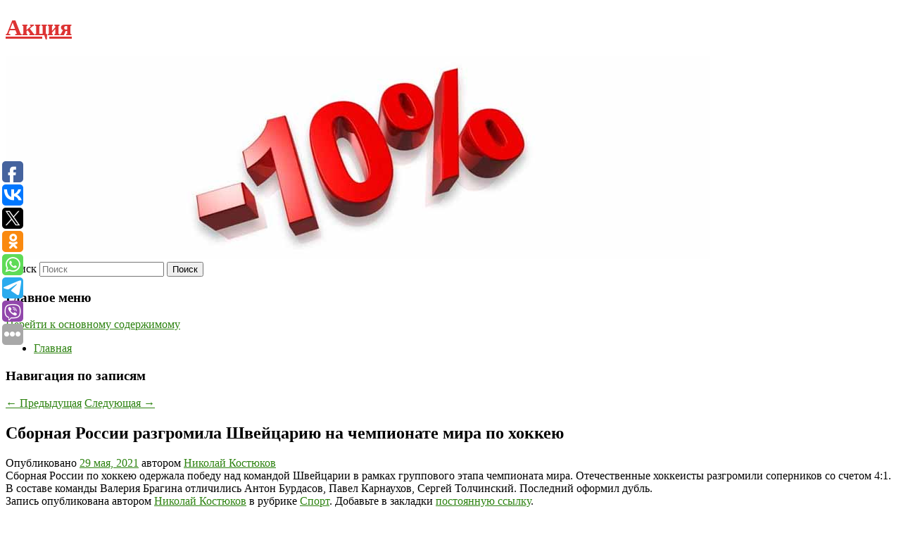

--- FILE ---
content_type: text/html; charset=UTF-8
request_url: https://promo2020.ru/sbornaya-rossii-razgromila-shvejcariyu-na-chempionate-mira-po-xokkeyu/
body_size: 10716
content:
<!DOCTYPE html>
<!--[if IE 6]>
<html id="ie6" lang="ru-RU">
<![endif]-->
<!--[if IE 7]>
<html id="ie7" lang="ru-RU">
<![endif]-->
<!--[if IE 8]>
<html id="ie8" lang="ru-RU">
<![endif]-->
<!--[if !(IE 6) & !(IE 7) & !(IE 8)]><!-->
<html lang="ru-RU">
<!--<![endif]-->
<head>
<meta charset="UTF-8" />
<meta name="viewport" content="width=device-width" />
<title>
Сборная России разгромила Швейцарию на чемпионате мира по хоккею | Акция	</title>
<link rel="profile" href="http://gmpg.org/xfn/11" />
<link rel="stylesheet" type="text/css" media="all" href="https://promo2020.ru/wp-content/themes/twentyeleven/style.css" />
<link rel="pingback" href="https://promo2020.ru/xmlrpc.php">
<!--[if lt IE 9]>
<script src="https://promo2020.ru/wp-content/themes/twentyeleven/js/html5.js" type="text/javascript"></script>
<![endif]-->
<meta name='robots' content='max-image-preview:large' />
	<style>img:is([sizes="auto" i], [sizes^="auto," i]) { contain-intrinsic-size: 3000px 1500px }</style>
	<link rel="alternate" type="application/rss+xml" title="Акция &raquo; Лента" href="https://promo2020.ru/feed/" />
<script type="text/javascript">
/* <![CDATA[ */
window._wpemojiSettings = {"baseUrl":"https:\/\/s.w.org\/images\/core\/emoji\/16.0.1\/72x72\/","ext":".png","svgUrl":"https:\/\/s.w.org\/images\/core\/emoji\/16.0.1\/svg\/","svgExt":".svg","source":{"concatemoji":"https:\/\/promo2020.ru\/wp-includes\/js\/wp-emoji-release.min.js?ver=6.8.3"}};
/*! This file is auto-generated */
!function(s,n){var o,i,e;function c(e){try{var t={supportTests:e,timestamp:(new Date).valueOf()};sessionStorage.setItem(o,JSON.stringify(t))}catch(e){}}function p(e,t,n){e.clearRect(0,0,e.canvas.width,e.canvas.height),e.fillText(t,0,0);var t=new Uint32Array(e.getImageData(0,0,e.canvas.width,e.canvas.height).data),a=(e.clearRect(0,0,e.canvas.width,e.canvas.height),e.fillText(n,0,0),new Uint32Array(e.getImageData(0,0,e.canvas.width,e.canvas.height).data));return t.every(function(e,t){return e===a[t]})}function u(e,t){e.clearRect(0,0,e.canvas.width,e.canvas.height),e.fillText(t,0,0);for(var n=e.getImageData(16,16,1,1),a=0;a<n.data.length;a++)if(0!==n.data[a])return!1;return!0}function f(e,t,n,a){switch(t){case"flag":return n(e,"\ud83c\udff3\ufe0f\u200d\u26a7\ufe0f","\ud83c\udff3\ufe0f\u200b\u26a7\ufe0f")?!1:!n(e,"\ud83c\udde8\ud83c\uddf6","\ud83c\udde8\u200b\ud83c\uddf6")&&!n(e,"\ud83c\udff4\udb40\udc67\udb40\udc62\udb40\udc65\udb40\udc6e\udb40\udc67\udb40\udc7f","\ud83c\udff4\u200b\udb40\udc67\u200b\udb40\udc62\u200b\udb40\udc65\u200b\udb40\udc6e\u200b\udb40\udc67\u200b\udb40\udc7f");case"emoji":return!a(e,"\ud83e\udedf")}return!1}function g(e,t,n,a){var r="undefined"!=typeof WorkerGlobalScope&&self instanceof WorkerGlobalScope?new OffscreenCanvas(300,150):s.createElement("canvas"),o=r.getContext("2d",{willReadFrequently:!0}),i=(o.textBaseline="top",o.font="600 32px Arial",{});return e.forEach(function(e){i[e]=t(o,e,n,a)}),i}function t(e){var t=s.createElement("script");t.src=e,t.defer=!0,s.head.appendChild(t)}"undefined"!=typeof Promise&&(o="wpEmojiSettingsSupports",i=["flag","emoji"],n.supports={everything:!0,everythingExceptFlag:!0},e=new Promise(function(e){s.addEventListener("DOMContentLoaded",e,{once:!0})}),new Promise(function(t){var n=function(){try{var e=JSON.parse(sessionStorage.getItem(o));if("object"==typeof e&&"number"==typeof e.timestamp&&(new Date).valueOf()<e.timestamp+604800&&"object"==typeof e.supportTests)return e.supportTests}catch(e){}return null}();if(!n){if("undefined"!=typeof Worker&&"undefined"!=typeof OffscreenCanvas&&"undefined"!=typeof URL&&URL.createObjectURL&&"undefined"!=typeof Blob)try{var e="postMessage("+g.toString()+"("+[JSON.stringify(i),f.toString(),p.toString(),u.toString()].join(",")+"));",a=new Blob([e],{type:"text/javascript"}),r=new Worker(URL.createObjectURL(a),{name:"wpTestEmojiSupports"});return void(r.onmessage=function(e){c(n=e.data),r.terminate(),t(n)})}catch(e){}c(n=g(i,f,p,u))}t(n)}).then(function(e){for(var t in e)n.supports[t]=e[t],n.supports.everything=n.supports.everything&&n.supports[t],"flag"!==t&&(n.supports.everythingExceptFlag=n.supports.everythingExceptFlag&&n.supports[t]);n.supports.everythingExceptFlag=n.supports.everythingExceptFlag&&!n.supports.flag,n.DOMReady=!1,n.readyCallback=function(){n.DOMReady=!0}}).then(function(){return e}).then(function(){var e;n.supports.everything||(n.readyCallback(),(e=n.source||{}).concatemoji?t(e.concatemoji):e.wpemoji&&e.twemoji&&(t(e.twemoji),t(e.wpemoji)))}))}((window,document),window._wpemojiSettings);
/* ]]> */
</script>
<style id='wp-emoji-styles-inline-css' type='text/css'>

	img.wp-smiley, img.emoji {
		display: inline !important;
		border: none !important;
		box-shadow: none !important;
		height: 1em !important;
		width: 1em !important;
		margin: 0 0.07em !important;
		vertical-align: -0.1em !important;
		background: none !important;
		padding: 0 !important;
	}
</style>
<link rel='stylesheet' id='wp-block-library-css' href='https://promo2020.ru/wp-includes/css/dist/block-library/style.min.css?ver=6.8.3' type='text/css' media='all' />
<style id='wp-block-library-theme-inline-css' type='text/css'>
.wp-block-audio :where(figcaption){color:#555;font-size:13px;text-align:center}.is-dark-theme .wp-block-audio :where(figcaption){color:#ffffffa6}.wp-block-audio{margin:0 0 1em}.wp-block-code{border:1px solid #ccc;border-radius:4px;font-family:Menlo,Consolas,monaco,monospace;padding:.8em 1em}.wp-block-embed :where(figcaption){color:#555;font-size:13px;text-align:center}.is-dark-theme .wp-block-embed :where(figcaption){color:#ffffffa6}.wp-block-embed{margin:0 0 1em}.blocks-gallery-caption{color:#555;font-size:13px;text-align:center}.is-dark-theme .blocks-gallery-caption{color:#ffffffa6}:root :where(.wp-block-image figcaption){color:#555;font-size:13px;text-align:center}.is-dark-theme :root :where(.wp-block-image figcaption){color:#ffffffa6}.wp-block-image{margin:0 0 1em}.wp-block-pullquote{border-bottom:4px solid;border-top:4px solid;color:currentColor;margin-bottom:1.75em}.wp-block-pullquote cite,.wp-block-pullquote footer,.wp-block-pullquote__citation{color:currentColor;font-size:.8125em;font-style:normal;text-transform:uppercase}.wp-block-quote{border-left:.25em solid;margin:0 0 1.75em;padding-left:1em}.wp-block-quote cite,.wp-block-quote footer{color:currentColor;font-size:.8125em;font-style:normal;position:relative}.wp-block-quote:where(.has-text-align-right){border-left:none;border-right:.25em solid;padding-left:0;padding-right:1em}.wp-block-quote:where(.has-text-align-center){border:none;padding-left:0}.wp-block-quote.is-large,.wp-block-quote.is-style-large,.wp-block-quote:where(.is-style-plain){border:none}.wp-block-search .wp-block-search__label{font-weight:700}.wp-block-search__button{border:1px solid #ccc;padding:.375em .625em}:where(.wp-block-group.has-background){padding:1.25em 2.375em}.wp-block-separator.has-css-opacity{opacity:.4}.wp-block-separator{border:none;border-bottom:2px solid;margin-left:auto;margin-right:auto}.wp-block-separator.has-alpha-channel-opacity{opacity:1}.wp-block-separator:not(.is-style-wide):not(.is-style-dots){width:100px}.wp-block-separator.has-background:not(.is-style-dots){border-bottom:none;height:1px}.wp-block-separator.has-background:not(.is-style-wide):not(.is-style-dots){height:2px}.wp-block-table{margin:0 0 1em}.wp-block-table td,.wp-block-table th{word-break:normal}.wp-block-table :where(figcaption){color:#555;font-size:13px;text-align:center}.is-dark-theme .wp-block-table :where(figcaption){color:#ffffffa6}.wp-block-video :where(figcaption){color:#555;font-size:13px;text-align:center}.is-dark-theme .wp-block-video :where(figcaption){color:#ffffffa6}.wp-block-video{margin:0 0 1em}:root :where(.wp-block-template-part.has-background){margin-bottom:0;margin-top:0;padding:1.25em 2.375em}
</style>
<style id='classic-theme-styles-inline-css' type='text/css'>
/*! This file is auto-generated */
.wp-block-button__link{color:#fff;background-color:#32373c;border-radius:9999px;box-shadow:none;text-decoration:none;padding:calc(.667em + 2px) calc(1.333em + 2px);font-size:1.125em}.wp-block-file__button{background:#32373c;color:#fff;text-decoration:none}
</style>
<style id='global-styles-inline-css' type='text/css'>
:root{--wp--preset--aspect-ratio--square: 1;--wp--preset--aspect-ratio--4-3: 4/3;--wp--preset--aspect-ratio--3-4: 3/4;--wp--preset--aspect-ratio--3-2: 3/2;--wp--preset--aspect-ratio--2-3: 2/3;--wp--preset--aspect-ratio--16-9: 16/9;--wp--preset--aspect-ratio--9-16: 9/16;--wp--preset--color--black: #000;--wp--preset--color--cyan-bluish-gray: #abb8c3;--wp--preset--color--white: #fff;--wp--preset--color--pale-pink: #f78da7;--wp--preset--color--vivid-red: #cf2e2e;--wp--preset--color--luminous-vivid-orange: #ff6900;--wp--preset--color--luminous-vivid-amber: #fcb900;--wp--preset--color--light-green-cyan: #7bdcb5;--wp--preset--color--vivid-green-cyan: #00d084;--wp--preset--color--pale-cyan-blue: #8ed1fc;--wp--preset--color--vivid-cyan-blue: #0693e3;--wp--preset--color--vivid-purple: #9b51e0;--wp--preset--color--blue: #1982d1;--wp--preset--color--dark-gray: #373737;--wp--preset--color--medium-gray: #666;--wp--preset--color--light-gray: #e2e2e2;--wp--preset--gradient--vivid-cyan-blue-to-vivid-purple: linear-gradient(135deg,rgba(6,147,227,1) 0%,rgb(155,81,224) 100%);--wp--preset--gradient--light-green-cyan-to-vivid-green-cyan: linear-gradient(135deg,rgb(122,220,180) 0%,rgb(0,208,130) 100%);--wp--preset--gradient--luminous-vivid-amber-to-luminous-vivid-orange: linear-gradient(135deg,rgba(252,185,0,1) 0%,rgba(255,105,0,1) 100%);--wp--preset--gradient--luminous-vivid-orange-to-vivid-red: linear-gradient(135deg,rgba(255,105,0,1) 0%,rgb(207,46,46) 100%);--wp--preset--gradient--very-light-gray-to-cyan-bluish-gray: linear-gradient(135deg,rgb(238,238,238) 0%,rgb(169,184,195) 100%);--wp--preset--gradient--cool-to-warm-spectrum: linear-gradient(135deg,rgb(74,234,220) 0%,rgb(151,120,209) 20%,rgb(207,42,186) 40%,rgb(238,44,130) 60%,rgb(251,105,98) 80%,rgb(254,248,76) 100%);--wp--preset--gradient--blush-light-purple: linear-gradient(135deg,rgb(255,206,236) 0%,rgb(152,150,240) 100%);--wp--preset--gradient--blush-bordeaux: linear-gradient(135deg,rgb(254,205,165) 0%,rgb(254,45,45) 50%,rgb(107,0,62) 100%);--wp--preset--gradient--luminous-dusk: linear-gradient(135deg,rgb(255,203,112) 0%,rgb(199,81,192) 50%,rgb(65,88,208) 100%);--wp--preset--gradient--pale-ocean: linear-gradient(135deg,rgb(255,245,203) 0%,rgb(182,227,212) 50%,rgb(51,167,181) 100%);--wp--preset--gradient--electric-grass: linear-gradient(135deg,rgb(202,248,128) 0%,rgb(113,206,126) 100%);--wp--preset--gradient--midnight: linear-gradient(135deg,rgb(2,3,129) 0%,rgb(40,116,252) 100%);--wp--preset--font-size--small: 13px;--wp--preset--font-size--medium: 20px;--wp--preset--font-size--large: 36px;--wp--preset--font-size--x-large: 42px;--wp--preset--spacing--20: 0.44rem;--wp--preset--spacing--30: 0.67rem;--wp--preset--spacing--40: 1rem;--wp--preset--spacing--50: 1.5rem;--wp--preset--spacing--60: 2.25rem;--wp--preset--spacing--70: 3.38rem;--wp--preset--spacing--80: 5.06rem;--wp--preset--shadow--natural: 6px 6px 9px rgba(0, 0, 0, 0.2);--wp--preset--shadow--deep: 12px 12px 50px rgba(0, 0, 0, 0.4);--wp--preset--shadow--sharp: 6px 6px 0px rgba(0, 0, 0, 0.2);--wp--preset--shadow--outlined: 6px 6px 0px -3px rgba(255, 255, 255, 1), 6px 6px rgba(0, 0, 0, 1);--wp--preset--shadow--crisp: 6px 6px 0px rgba(0, 0, 0, 1);}:where(.is-layout-flex){gap: 0.5em;}:where(.is-layout-grid){gap: 0.5em;}body .is-layout-flex{display: flex;}.is-layout-flex{flex-wrap: wrap;align-items: center;}.is-layout-flex > :is(*, div){margin: 0;}body .is-layout-grid{display: grid;}.is-layout-grid > :is(*, div){margin: 0;}:where(.wp-block-columns.is-layout-flex){gap: 2em;}:where(.wp-block-columns.is-layout-grid){gap: 2em;}:where(.wp-block-post-template.is-layout-flex){gap: 1.25em;}:where(.wp-block-post-template.is-layout-grid){gap: 1.25em;}.has-black-color{color: var(--wp--preset--color--black) !important;}.has-cyan-bluish-gray-color{color: var(--wp--preset--color--cyan-bluish-gray) !important;}.has-white-color{color: var(--wp--preset--color--white) !important;}.has-pale-pink-color{color: var(--wp--preset--color--pale-pink) !important;}.has-vivid-red-color{color: var(--wp--preset--color--vivid-red) !important;}.has-luminous-vivid-orange-color{color: var(--wp--preset--color--luminous-vivid-orange) !important;}.has-luminous-vivid-amber-color{color: var(--wp--preset--color--luminous-vivid-amber) !important;}.has-light-green-cyan-color{color: var(--wp--preset--color--light-green-cyan) !important;}.has-vivid-green-cyan-color{color: var(--wp--preset--color--vivid-green-cyan) !important;}.has-pale-cyan-blue-color{color: var(--wp--preset--color--pale-cyan-blue) !important;}.has-vivid-cyan-blue-color{color: var(--wp--preset--color--vivid-cyan-blue) !important;}.has-vivid-purple-color{color: var(--wp--preset--color--vivid-purple) !important;}.has-black-background-color{background-color: var(--wp--preset--color--black) !important;}.has-cyan-bluish-gray-background-color{background-color: var(--wp--preset--color--cyan-bluish-gray) !important;}.has-white-background-color{background-color: var(--wp--preset--color--white) !important;}.has-pale-pink-background-color{background-color: var(--wp--preset--color--pale-pink) !important;}.has-vivid-red-background-color{background-color: var(--wp--preset--color--vivid-red) !important;}.has-luminous-vivid-orange-background-color{background-color: var(--wp--preset--color--luminous-vivid-orange) !important;}.has-luminous-vivid-amber-background-color{background-color: var(--wp--preset--color--luminous-vivid-amber) !important;}.has-light-green-cyan-background-color{background-color: var(--wp--preset--color--light-green-cyan) !important;}.has-vivid-green-cyan-background-color{background-color: var(--wp--preset--color--vivid-green-cyan) !important;}.has-pale-cyan-blue-background-color{background-color: var(--wp--preset--color--pale-cyan-blue) !important;}.has-vivid-cyan-blue-background-color{background-color: var(--wp--preset--color--vivid-cyan-blue) !important;}.has-vivid-purple-background-color{background-color: var(--wp--preset--color--vivid-purple) !important;}.has-black-border-color{border-color: var(--wp--preset--color--black) !important;}.has-cyan-bluish-gray-border-color{border-color: var(--wp--preset--color--cyan-bluish-gray) !important;}.has-white-border-color{border-color: var(--wp--preset--color--white) !important;}.has-pale-pink-border-color{border-color: var(--wp--preset--color--pale-pink) !important;}.has-vivid-red-border-color{border-color: var(--wp--preset--color--vivid-red) !important;}.has-luminous-vivid-orange-border-color{border-color: var(--wp--preset--color--luminous-vivid-orange) !important;}.has-luminous-vivid-amber-border-color{border-color: var(--wp--preset--color--luminous-vivid-amber) !important;}.has-light-green-cyan-border-color{border-color: var(--wp--preset--color--light-green-cyan) !important;}.has-vivid-green-cyan-border-color{border-color: var(--wp--preset--color--vivid-green-cyan) !important;}.has-pale-cyan-blue-border-color{border-color: var(--wp--preset--color--pale-cyan-blue) !important;}.has-vivid-cyan-blue-border-color{border-color: var(--wp--preset--color--vivid-cyan-blue) !important;}.has-vivid-purple-border-color{border-color: var(--wp--preset--color--vivid-purple) !important;}.has-vivid-cyan-blue-to-vivid-purple-gradient-background{background: var(--wp--preset--gradient--vivid-cyan-blue-to-vivid-purple) !important;}.has-light-green-cyan-to-vivid-green-cyan-gradient-background{background: var(--wp--preset--gradient--light-green-cyan-to-vivid-green-cyan) !important;}.has-luminous-vivid-amber-to-luminous-vivid-orange-gradient-background{background: var(--wp--preset--gradient--luminous-vivid-amber-to-luminous-vivid-orange) !important;}.has-luminous-vivid-orange-to-vivid-red-gradient-background{background: var(--wp--preset--gradient--luminous-vivid-orange-to-vivid-red) !important;}.has-very-light-gray-to-cyan-bluish-gray-gradient-background{background: var(--wp--preset--gradient--very-light-gray-to-cyan-bluish-gray) !important;}.has-cool-to-warm-spectrum-gradient-background{background: var(--wp--preset--gradient--cool-to-warm-spectrum) !important;}.has-blush-light-purple-gradient-background{background: var(--wp--preset--gradient--blush-light-purple) !important;}.has-blush-bordeaux-gradient-background{background: var(--wp--preset--gradient--blush-bordeaux) !important;}.has-luminous-dusk-gradient-background{background: var(--wp--preset--gradient--luminous-dusk) !important;}.has-pale-ocean-gradient-background{background: var(--wp--preset--gradient--pale-ocean) !important;}.has-electric-grass-gradient-background{background: var(--wp--preset--gradient--electric-grass) !important;}.has-midnight-gradient-background{background: var(--wp--preset--gradient--midnight) !important;}.has-small-font-size{font-size: var(--wp--preset--font-size--small) !important;}.has-medium-font-size{font-size: var(--wp--preset--font-size--medium) !important;}.has-large-font-size{font-size: var(--wp--preset--font-size--large) !important;}.has-x-large-font-size{font-size: var(--wp--preset--font-size--x-large) !important;}
:where(.wp-block-post-template.is-layout-flex){gap: 1.25em;}:where(.wp-block-post-template.is-layout-grid){gap: 1.25em;}
:where(.wp-block-columns.is-layout-flex){gap: 2em;}:where(.wp-block-columns.is-layout-grid){gap: 2em;}
:root :where(.wp-block-pullquote){font-size: 1.5em;line-height: 1.6;}
</style>
<link rel='stylesheet' id='jquery-smooth-scroll-css' href='https://promo2020.ru/wp-content/plugins/jquery-smooth-scroll/css/style.css?ver=6.8.3' type='text/css' media='all' />
<link rel='stylesheet' id='twentyeleven-block-style-css' href='https://promo2020.ru/wp-content/themes/twentyeleven/blocks.css?ver=20181230' type='text/css' media='all' />
<script type="text/javascript" src="https://promo2020.ru/wp-includes/js/jquery/jquery.min.js?ver=3.7.1" id="jquery-core-js"></script>
<script type="text/javascript" src="https://promo2020.ru/wp-includes/js/jquery/jquery-migrate.min.js?ver=3.4.1" id="jquery-migrate-js"></script>
<link rel="https://api.w.org/" href="https://promo2020.ru/wp-json/" /><link rel="alternate" title="JSON" type="application/json" href="https://promo2020.ru/wp-json/wp/v2/posts/1924" /><link rel="EditURI" type="application/rsd+xml" title="RSD" href="https://promo2020.ru/xmlrpc.php?rsd" />
<meta name="generator" content="WordPress 6.8.3" />
<link rel="canonical" href="https://promo2020.ru/sbornaya-rossii-razgromila-shvejcariyu-na-chempionate-mira-po-xokkeyu/" />
<link rel='shortlink' href='https://promo2020.ru/?p=1924' />
<link rel="alternate" title="oEmbed (JSON)" type="application/json+oembed" href="https://promo2020.ru/wp-json/oembed/1.0/embed?url=https%3A%2F%2Fpromo2020.ru%2Fsbornaya-rossii-razgromila-shvejcariyu-na-chempionate-mira-po-xokkeyu%2F" />
<link rel="alternate" title="oEmbed (XML)" type="text/xml+oembed" href="https://promo2020.ru/wp-json/oembed/1.0/embed?url=https%3A%2F%2Fpromo2020.ru%2Fsbornaya-rossii-razgromila-shvejcariyu-na-chempionate-mira-po-xokkeyu%2F&#038;format=xml" />
<!-- MagenetMonetization V: 1.0.29.2--><!-- MagenetMonetization 1 --><!-- MagenetMonetization 1.1 --><script type="text/javascript">
	window._wp_rp_static_base_url = 'https://wprp.zemanta.com/static/';
	window._wp_rp_wp_ajax_url = "https://promo2020.ru/wp-admin/admin-ajax.php";
	window._wp_rp_plugin_version = '3.6.4';
	window._wp_rp_post_id = '1924';
	window._wp_rp_num_rel_posts = '9';
	window._wp_rp_thumbnails = true;
	window._wp_rp_post_title = '%D0%A1%D0%B1%D0%BE%D1%80%D0%BD%D0%B0%D1%8F+%D0%A0%D0%BE%D1%81%D1%81%D0%B8%D0%B8+%D1%80%D0%B0%D0%B7%D0%B3%D1%80%D0%BE%D0%BC%D0%B8%D0%BB%D0%B0+%D0%A8%D0%B2%D0%B5%D0%B9%D1%86%D0%B0%D1%80%D0%B8%D1%8E+%D0%BD%D0%B0+%D1%87%D0%B5%D0%BC%D0%BF%D0%B8%D0%BE%D0%BD%D0%B0%D1%82%D0%B5+%D0%BC%D0%B8%D1%80%D0%B0+%D0%BF%D0%BE+%D1%85%D0%BE%D0%BA%D0%BA%D0%B5%D1%8E';
	window._wp_rp_post_tags = ['%D0%A1%D0%BF%D0%BE%D1%80%D1%82', 'br', '41'];
	window._wp_rp_promoted_content = true;
</script>
<link rel="stylesheet" href="https://promo2020.ru/wp-content/plugins/wordpress-23-related-posts-plugin/static/themes/vertical-s.css?version=3.6.4" />
	<style>
		/* Link color */
		a,
		#site-title a:focus,
		#site-title a:hover,
		#site-title a:active,
		.entry-title a:hover,
		.entry-title a:focus,
		.entry-title a:active,
		.widget_twentyeleven_ephemera .comments-link a:hover,
		section.recent-posts .other-recent-posts a[rel="bookmark"]:hover,
		section.recent-posts .other-recent-posts .comments-link a:hover,
		.format-image footer.entry-meta a:hover,
		#site-generator a:hover {
			color: #2c820f;
		}
		section.recent-posts .other-recent-posts .comments-link a:hover {
			border-color: #2c820f;
		}
		article.feature-image.small .entry-summary p a:hover,
		.entry-header .comments-link a:hover,
		.entry-header .comments-link a:focus,
		.entry-header .comments-link a:active,
		.feature-slider a.active {
			background-color: #2c820f;
		}
	</style>
			<style type="text/css" id="twentyeleven-header-css">
				#site-title a,
		#site-description {
			color: #dd3333;
		}
		</style>
		<style type="text/css" id="custom-background-css">
body.custom-background { background-color: #ffffff; }
</style>
	</head>

<body class="wp-singular post-template-default single single-post postid-1924 single-format-standard custom-background wp-embed-responsive wp-theme-twentyeleven singular two-column left-sidebar">
<div id="page" class="hfeed">
	<header id="branding" role="banner">
			<hgroup>
				<h1 id="site-title"><span><a href="https://promo2020.ru/" rel="home">Акция</a></span></h1>
				<h2 id="site-description"></h2>
			</hgroup>

						<a href="https://promo2020.ru/">
									<img src="https://promo2020.ru/wp-content/uploads/2021/05/аповаег6вк6е.jpg" width="1000" height="288" alt="Акция" />
							</a>
			
									<form method="get" id="searchform" action="https://promo2020.ru/">
		<label for="s" class="assistive-text">Поиск</label>
		<input type="text" class="field" name="s" id="s" placeholder="Поиск" />
		<input type="submit" class="submit" name="submit" id="searchsubmit" value="Поиск" />
	</form>
			
			<nav id="access" role="navigation">
				<h3 class="assistive-text">Главное меню</h3>
								<div class="skip-link"><a class="assistive-text" href="#content">Перейти к основному содержимому</a></div>
												<div class="menu"><ul>
<li ><a href="https://promo2020.ru/">Главная</a></li></ul></div>
			</nav><!-- #access -->
	</header><!-- #branding -->


	<div id="main">
		
 
<div align="center"></div>
		<div id="primary">
			<div id="content" role="main">

				
					<nav id="nav-single">
						<h3 class="assistive-text">Навигация по записям</h3>
						<span class="nav-previous"><a href="https://promo2020.ru/rossiya-obygrala-shvejcariyu-v-matche-gruppovogo-etapa-chm-2021/" rel="prev"><span class="meta-nav">&larr;</span> Предыдущая</a></span>
						<span class="nav-next"><a href="https://promo2020.ru/pravozashhitniki-soobshhili-o-zaderzhanii-v-minske-dvadcatiletnego-rossiyanina/" rel="next">Следующая <span class="meta-nav">&rarr;</span></a></span>
					</nav><!-- #nav-single -->

					
<article id="post-1924" class="post-1924 post type-post status-publish format-standard hentry category-sport">
	<header class="entry-header">
		<h1 class="entry-title">Сборная России разгромила Швейцарию на чемпионате мира по хоккею</h1>

				<div class="entry-meta">
			<span class="sep">Опубликовано </span><a href="https://promo2020.ru/sbornaya-rossii-razgromila-shvejcariyu-na-chempionate-mira-po-xokkeyu/" title="3:33 пп" rel="bookmark"><time class="entry-date" datetime="2021-05-29T15:33:03+00:00">29 мая, 2021</time></a><span class="by-author"> <span class="sep"> автором </span> <span class="author vcard"><a class="url fn n" href="https://promo2020.ru/author/nikolaj-kostyukov/" title="Посмотреть все записи автора Николай Костюков" rel="author">Николай Костюков</a></span></span>		</div><!-- .entry-meta -->
			</header><!-- .entry-header -->

	<div class="entry-content">
		
    Сборная России по хоккею одержала победу над командой Швейцарии в рамках группового этапа чемпионата мира. Отечественные хоккеисты разгромили соперников со счетом 4:1. В составе команды Валерия Брагина отличились Антон Бурдасов, Павел Карнаухов, Сергей Толчинский. Последний оформил дубль.<br />
  			</div><!-- .entry-content -->

	<footer class="entry-meta">
		Запись опубликована автором <a href="https://promo2020.ru/author/nikolaj-kostyukov/">Николай Костюков</a> в рубрике <a href="https://promo2020.ru/category/sport/" rel="category tag">Спорт</a>. Добавьте в закладки <a href="https://promo2020.ru/sbornaya-rossii-razgromila-shvejcariyu-na-chempionate-mira-po-xokkeyu/" title="Постоянная ссылка: Сборная России разгромила Швейцарию на чемпионате мира по хоккею" rel="bookmark">постоянную ссылку</a>.		
			</footer><!-- .entry-meta -->
</article><!-- #post-1924 -->

					
				
<div class="wp_rp_wrap  wp_rp_vertical_s" ><div class="wp_rp_content"><h3 class="related_post_title">More from my site</h3><ul class="related_post wp_rp"><li data-position="0" data-poid="in-7901" data-post-type="none" ><a href="https://promo2020.ru/guberniev-prizval-nakazat-brata-nurmagomedova-posle-naezda-na-policejskogo/" class="wp_rp_thumbnail"><img src="https://promo2020.ru/wp-content/plugins/wordpress-23-related-posts-plugin/static/thumbs/19.jpg" alt="Губерниев призвал наказать брата Нурмагомедова после наезда на полицейского" width="150" height="150" /></a><a href="https://promo2020.ru/guberniev-prizval-nakazat-brata-nurmagomedova-posle-naezda-na-policejskogo/" class="wp_rp_title">Губерниев призвал наказать брата Нурмагомедова после наезда на полицейского</a> <small class="wp_rp_excerpt">
    Комментатор Дмитрий Губерниев призвал наказать российского бойца смешанного стиля (ММА) Усмана Нурмагомедова после наезда на полицейского в аэропорту Махачкалы. «Не надо наезжать [&hellip;]</small></li><li data-position="1" data-poid="in-1288" data-post-type="none" ><a href="https://promo2020.ru/banany-neobxodimo-est-celikom-utverzhdaet-specialist/" class="wp_rp_thumbnail"><img src="https://promo2020.ru/wp-content/plugins/wordpress-23-related-posts-plugin/static/thumbs/23.jpg" alt="Бананы необходимо есть целиком, утверждает специалист" width="150" height="150" /></a><a href="https://promo2020.ru/banany-neobxodimo-est-celikom-utverzhdaet-specialist/" class="wp_rp_title">Бананы необходимо есть целиком, утверждает специалист</a> <small class="wp_rp_excerpt">Сьюзи Баррелл, австралийский нутрициолог, заявляет, что бананы следует есть вместе с кожурой для увеличения пользы. В частности, кожура поможет повысить объем клетчатки в рационе и уровень [&hellip;]</small></li><li data-position="2" data-poid="in-893" data-post-type="none" ><a href="https://promo2020.ru/verxovnyj-sud-rf-obyazal-voditelej-dozhidatsya-poka-peshexody-ne-zakonchat-perexod-zebry/" class="wp_rp_thumbnail"><img src="https://promo2020.ru/wp-content/plugins/wordpress-23-related-posts-plugin/static/thumbs/17.jpg" alt="Верховный суд РФ обязал водителей дожидаться, пока пешеходы не закончат переход «зебры»" width="150" height="150" /></a><a href="https://promo2020.ru/verxovnyj-sud-rf-obyazal-voditelej-dozhidatsya-poka-peshexody-ne-zakonchat-perexod-zebry/" class="wp_rp_title">Верховный суд РФ обязал водителей дожидаться, пока пешеходы не закончат переход «зебры»</a> <small class="wp_rp_excerpt">Верховный суд России отказался отменять норму правил дорожного движения, запрещающую водителю двигаться по «зебре», пока пешеход не перешел ее полностью. Об этом ТАСС сообщили [&hellip;]</small></li><li data-position="3" data-poid="in-18149" data-post-type="none" ><a href="https://promo2020.ru/kreml-raskryl-detali-peregovorov-putina-i-erdogana-po-ukraine/" class="wp_rp_thumbnail"><img src="https://promo2020.ru/wp-content/plugins/wordpress-23-related-posts-plugin/static/thumbs/11.jpg" alt="Кремль раскрыл детали переговоров Путина и Эрдогана по Украине" width="150" height="150" /></a><a href="https://promo2020.ru/kreml-raskryl-detali-peregovorov-putina-i-erdogana-po-ukraine/" class="wp_rp_title">Кремль раскрыл детали переговоров Путина и Эрдогана по Украине</a> <small class="wp_rp_excerpt">
    
  </small></li><li data-position="4" data-poid="in-9635" data-post-type="none" ><a href="https://promo2020.ru/umer-akter-seriala-tajny-sledstviya-sergej-dyachkov/" class="wp_rp_thumbnail"><img src="https://promo2020.ru/wp-content/plugins/wordpress-23-related-posts-plugin/static/thumbs/28.jpg" alt="Умер актер сериала «Тайны следствия» Сергей Дьячков" width="150" height="150" /></a><a href="https://promo2020.ru/umer-akter-seriala-tajny-sledstviya-sergej-dyachkov/" class="wp_rp_title">Умер актер сериала «Тайны следствия» Сергей Дьячков</a> <small class="wp_rp_excerpt">Стало известно о смерти Сергея Дьячкова, актера кино, театра и дубляжа. Ему было 50 лет.</small></li><li data-position="5" data-poid="in-1312" data-post-type="none" ><a href="https://promo2020.ru/pervoe-v-mire-issledovanie-effektivnosti-3-j-dozy-vakciny-protiv-covid-19/" class="wp_rp_thumbnail"><img src="https://promo2020.ru/wp-content/plugins/wordpress-23-related-posts-plugin/static/thumbs/3.jpg" alt="Первое в мире исследование эффективности 3-й дозы вакцины против COVID-19" width="150" height="150" /></a><a href="https://promo2020.ru/pervoe-v-mire-issledovanie-effektivnosti-3-j-dozy-vakciny-protiv-covid-19/" class="wp_rp_title">Первое в мире исследование эффективности 3-й дозы вакцины против COVID-19</a> <small class="wp_rp_excerpt">Великобритания начала исследование, призванное показать, будет ли введение третьей дозы вакцины против коронавируса безопасной и эффективной мерой усиления иммунной защиты от COVID-19. [&hellip;]</small></li><li data-position="6" data-poid="in-19617" data-post-type="none" ><a href="https://promo2020.ru/dmitriev-otvetil-na-slova-premera-italii-o-rossii/" class="wp_rp_thumbnail"><img src="https://promo2020.ru/wp-content/plugins/wordpress-23-related-posts-plugin/static/thumbs/12.jpg" alt="Дмитриев ответил на слова премьера Италии о России" width="150" height="150" /></a><a href="https://promo2020.ru/dmitriev-otvetil-na-slova-premera-italii-o-rossii/" class="wp_rp_title">Дмитриев ответил на слова премьера Италии о России</a> <small class="wp_rp_excerpt">Глава Российского фонда прямых инвестиций (РФПИ) Кирилл Дмитриев ответил на слова премьер-министра Италии Джорджи Мелони о необходимости диалога [&hellip;]</small></li><li data-position="7" data-poid="in-4002" data-post-type="none" ><a href="https://promo2020.ru/amerikanskij-reper-dmx-umer-v-vozraste-50-let-posle-neskolkix-dnej-komy/" class="wp_rp_thumbnail"><img src="https://promo2020.ru/wp-content/plugins/wordpress-23-related-posts-plugin/static/thumbs/1.jpg" alt="Американский рэпер DMX умер в возрасте 50 лет после нескольких дней комы" width="150" height="150" /></a><a href="https://promo2020.ru/amerikanskij-reper-dmx-umer-v-vozraste-50-let-posle-neskolkix-dnej-komy/" class="wp_rp_title">Американский рэпер DMX умер в возрасте 50 лет после нескольких дней комы</a> <small class="wp_rp_excerpt">DMX был госпитализирован 2 апреля после сердечного приступа, вызванного предположительно передозировкой наркотиков. Музыкант несколько дней был подключен к аппарату [&hellip;]</small></li><li data-position="8" data-poid="in-17887" data-post-type="none" ><a href="https://promo2020.ru/putin-i-netanyaxu-proveli-telefonnyj-razgovor/" class="wp_rp_thumbnail"><img src="https://promo2020.ru/wp-content/plugins/wordpress-23-related-posts-plugin/static/thumbs/0.jpg" alt="Путин и Нетаньяху провели телефонный разговор" width="150" height="150" /></a><a href="https://promo2020.ru/putin-i-netanyaxu-proveli-telefonnyj-razgovor/" class="wp_rp_title">Путин и Нетаньяху провели телефонный разговор</a> <small class="wp_rp_excerpt">Президент России Владимир Путин и премьер-министр Израиля Биньямин Нетаньяху провели телефонный разговор, сообщает пресс-служба Кремля. Путин указал на необходимость мирного разрешения [&hellip;]</small></li></ul></div></div>
				
				
				
			</div><!-- #content -->
		</div><!-- #primary -->

<!-- wmm d -->
	</div><!-- #main -->

	<footer id="colophon" role="contentinfo">

			<!-- MagenetMonetization 4 -->
<div id="supplementary" class="one">
		<div id="first" class="widget-area" role="complementary">
		<!-- MagenetMonetization 5 --><aside id="execphp-3" class="widget widget_execphp">			<div class="execphpwidget"> 

</div>
		</aside>	</div><!-- #first .widget-area -->
	
	
	</div><!-- #supplementary -->

			<div id="site-generator">
												Данный сайт не является коммерческим проектом. На этом сайте ни чего не продают, ни чего не покупают, ни какие услуги не оказываются. Сайт представляет собой ленту новостей RSS канала news.rambler.ru, yandex.ru, newsru.com и lenta.ru . Материалы публикуются без искажения, ответственность за достоверность публикуемых новостей Администрация сайта не несёт. 
				<p>
				<a align="left">Сайт от bmb2 @ 2021</a>
				<a align="right">
          
           </a>
				
			</div>
	</footer><!-- #colophon -->
</div><!-- #page -->

<script type="speculationrules">
{"prefetch":[{"source":"document","where":{"and":[{"href_matches":"\/*"},{"not":{"href_matches":["\/wp-*.php","\/wp-admin\/*","\/wp-content\/uploads\/*","\/wp-content\/*","\/wp-content\/plugins\/*","\/wp-content\/themes\/twentyeleven\/*","\/*\\?(.+)"]}},{"not":{"selector_matches":"a[rel~=\"nofollow\"]"}},{"not":{"selector_matches":".no-prefetch, .no-prefetch a"}}]},"eagerness":"conservative"}]}
</script>
			<a id="scroll-to-top" href="#" title="Scroll to Top">Top</a>
			
<script type="text/javascript">(function(w,doc) {
if (!w.__utlWdgt ) {
    w.__utlWdgt = true;
    var d = doc, s = d.createElement('script'), g = 'getElementsByTagName';
    s.type = 'text/javascript'; s.charset='UTF-8'; s.async = true;
    s.src = ('https:' == w.location.protocol ? 'https' : 'http')  + '://w.uptolike.com/widgets/v1/uptolike.js';
    var h=d[g]('body')[0];
    h.appendChild(s);
}})(window,document);
</script>
<div style="text-align:left;" data-lang="ru" data-url="https://promo2020.ru/sbornaya-rossii-razgromila-shvejcariyu-na-chempionate-mira-po-xokkeyu/" data-mobile-view="true" data-share-size="30" data-like-text-enable="false" data-background-alpha="0.0" data-pid="cmspromo2020ru" data-mode="share" data-background-color="#ffffff" data-share-shape="round-rectangle" data-share-counter-size="12" data-icon-color="#ffffff" data-mobile-sn-ids="fb.vk.tw.ok.wh.tm.vb." data-text-color="#000000" data-buttons-color="#FFFFFF" data-counter-background-color="#ffffff" data-share-counter-type="common" data-orientation="fixed-left" data-following-enable="false" data-sn-ids="fb.vk.tw.ok.wh.tm.vb." data-preview-mobile="false" data-selection-enable="true" data-exclude-show-more="false" data-share-style="1" data-counter-background-alpha="1.0" data-top-button="false" class="uptolike-buttons" ></div>
<script type="text/javascript" src="https://promo2020.ru/wp-content/plugins/jquery-smooth-scroll/js/script.min.js?ver=6.8.3" id="jquery-smooth-scroll-js"></script>

<div class="mads-block"></div></body>
</html>
<div class="mads-block"></div>

--- FILE ---
content_type: application/javascript;charset=utf-8
request_url: https://w.uptolike.com/widgets/v1/version.js?cb=cb__utl_cb_share_176900422191192
body_size: 395
content:
cb__utl_cb_share_176900422191192('1ea92d09c43527572b24fe052f11127b');